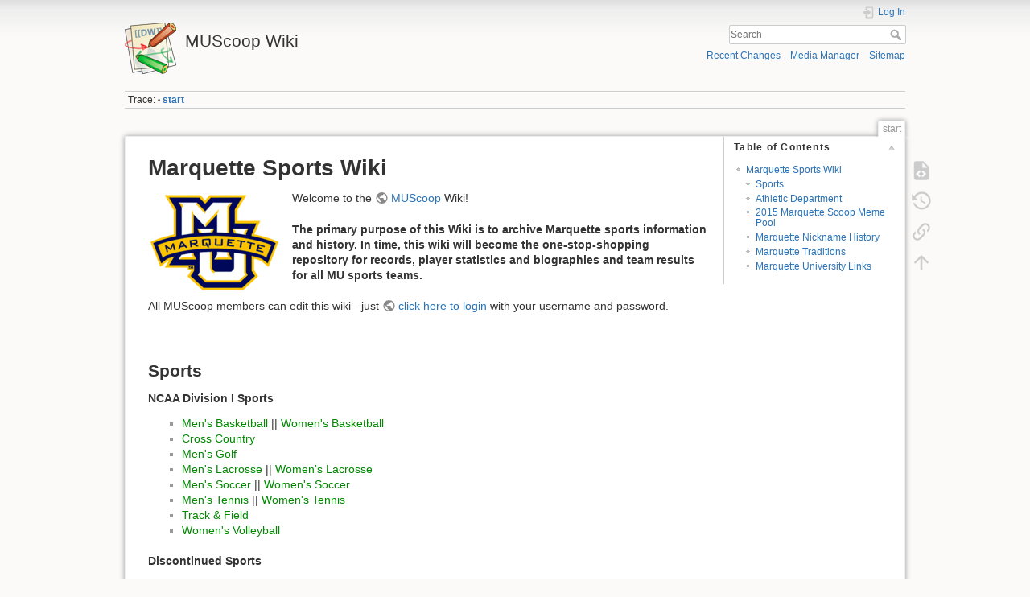

--- FILE ---
content_type: text/html; charset=utf-8
request_url: https://wiki.muscoop.com/doku.php/men_s_basketball:2010
body_size: 23700
content:
<!DOCTYPE html>
<html lang="en" dir="ltr" class="no-js">
<head>
    <meta charset="utf-8" />
    <title>start [MUScoop Wiki]</title>
    <meta name="generator" content="DokuWiki"/>
<meta name="theme-color" content="#008800"/>
<meta name="robots" content="noindex,nofollow"/>
<meta name="keywords" content="start"/>
<link rel="search" type="application/opensearchdescription+xml" href="/lib/exe/opensearch.php" title="MUScoop Wiki"/>
<link rel="start" href="/"/>
<link rel="contents" href="/doku.php?id=start&amp;do=index" title="Sitemap"/>
<link rel="manifest" href="/lib/exe/manifest.php" crossorigin="use-credentials"/>
<link rel="alternate" type="application/rss+xml" title="Recent Changes" href="/feed.php"/>
<link rel="alternate" type="application/rss+xml" title="Current namespace" href="/feed.php?mode=list&amp;ns="/>
<link rel="alternate" type="text/html" title="Plain HTML" href="/doku.php?do=export_xhtml&amp;id=start"/>
<link rel="alternate" type="text/plain" title="Wiki Markup" href="/doku.php?do=export_raw&amp;id=start"/>
<link rel="canonical" href="https://wiki.muscoop.com/"/>
<link rel="stylesheet" href="/lib/exe/css.php?t=dokuwiki&amp;tseed=58c872ba01425cd342f6e46be0d766ad"/>
<script >var NS='';var JSINFO = {"id":"start","namespace":"","ACT":"show","useHeadingNavigation":0,"useHeadingContent":0};(function(H){H.className=H.className.replace(/\bno-js\b/,'js')})(document.documentElement);</script>
<script src="/lib/exe/jquery.php?tseed=8faf3dc90234d51a499f4f428a0eae43" defer="defer"></script>
<script src="/lib/exe/js.php?t=dokuwiki&amp;tseed=58c872ba01425cd342f6e46be0d766ad" defer="defer"></script>
    <meta name="viewport" content="width=device-width,initial-scale=1" />
    <link rel="shortcut icon" href="/lib/tpl/dokuwiki/images/favicon.ico" />
<link rel="apple-touch-icon" href="/lib/tpl/dokuwiki/images/apple-touch-icon.png" />
    </head>

<body>
    <div id="dokuwiki__site"><div id="dokuwiki__top" class="site dokuwiki mode_show tpl_dokuwiki   home  ">

        
<!-- ********** HEADER ********** -->
<header id="dokuwiki__header"><div class="pad group">

    
    <div class="headings group">
        <ul class="a11y skip">
            <li><a href="#dokuwiki__content">skip to content</a></li>
        </ul>

        <h1 class="logo"><a href="/doku.php?id=start"  accesskey="h" title="Home [h]"><img src="/lib/tpl/dokuwiki/images/logo.png" width="64" height="64" alt="" /><span>MUScoop Wiki</span></a></h1>
            </div>

    <div class="tools group">
        <!-- USER TOOLS -->
                    <div id="dokuwiki__usertools">
                <h3 class="a11y">User Tools</h3>
                <ul>
                    <li class="action login"><a href="/doku.php?id=start&amp;do=login&amp;sectok=" title="Log In" rel="nofollow"><span>Log In</span><svg xmlns="http://www.w3.org/2000/svg" width="24" height="24" viewBox="0 0 24 24"><path d="M10 17.25V14H3v-4h7V6.75L15.25 12 10 17.25M8 2h9a2 2 0 0 1 2 2v16a2 2 0 0 1-2 2H8a2 2 0 0 1-2-2v-4h2v4h9V4H8v4H6V4a2 2 0 0 1 2-2z"/></svg></a></li>                </ul>
            </div>
        
        <!-- SITE TOOLS -->
        <div id="dokuwiki__sitetools">
            <h3 class="a11y">Site Tools</h3>
            <form action="/doku.php?id=start" method="get" role="search" class="search doku_form" id="dw__search" accept-charset="utf-8"><input type="hidden" name="do" value="search" /><input type="hidden" name="id" value="start" /><div class="no"><input name="q" type="text" class="edit" title="[F]" accesskey="f" placeholder="Search" autocomplete="on" id="qsearch__in" value="" /><button value="1" type="submit" title="Search">Search</button><div id="qsearch__out" class="ajax_qsearch JSpopup"></div></div></form>            <div class="mobileTools">
                <form action="/doku.php" method="get" accept-charset="utf-8"><div class="no"><input type="hidden" name="id" value="start" /><select name="do" class="edit quickselect" title="Tools"><option value="">Tools</option><optgroup label="Page Tools"><option value="edit">Show pagesource</option><option value="revisions">Old revisions</option><option value="backlink">Backlinks</option></optgroup><optgroup label="Site Tools"><option value="recent">Recent Changes</option><option value="media">Media Manager</option><option value="index">Sitemap</option></optgroup><optgroup label="User Tools"><option value="login">Log In</option></optgroup></select><button type="submit">&gt;</button></div></form>            </div>
            <ul>
                <li class="action recent"><a href="/doku.php?id=start&amp;do=recent" title="Recent Changes [r]" rel="nofollow" accesskey="r">Recent Changes</a></li><li class="action media"><a href="/doku.php?id=start&amp;do=media&amp;ns=0" title="Media Manager" rel="nofollow">Media Manager</a></li><li class="action index"><a href="/doku.php?id=start&amp;do=index" title="Sitemap [x]" accesskey="x">Sitemap</a></li>            </ul>
        </div>

    </div>

    <!-- BREADCRUMBS -->
            <div class="breadcrumbs">
                                        <div class="trace"><span class="bchead">Trace:</span> <span class="bcsep">•</span> <span class="curid"><bdi><a href="/doku.php?id=start"  class="breadcrumbs" title="start">start</a></bdi></span></div>
                    </div>
    
    <hr class="a11y" />
</div></header><!-- /header -->

        <div class="wrapper group">

            
            <!-- ********** CONTENT ********** -->
            <main id="dokuwiki__content"><div class="pad group">
                
                <div class="pageId"><span>start</span></div>

                <div class="page group">
                                                            <!-- wikipage start -->
                    <!-- TOC START -->
<div id="dw__toc" class="dw__toc">
<h3 class="toggle">Table of Contents</h3>
<div>

<ul class="toc">
<li class="level1"><div class="li"><a href="#marquette_sports_wiki">Marquette Sports Wiki</a></div>
<ul class="toc">
<li class="level2"><div class="li"><a href="#sports">Sports</a></div></li>
<li class="level2"><div class="li"><a href="#athletic_department">Athletic Department</a></div></li>
<li class="level2"><div class="li"><a href="#marquette_scoop_meme_pool">2015 Marquette Scoop Meme Pool</a></div></li>
<li class="level2"><div class="li"><a href="#marquette_nickname_history">Marquette Nickname History</a></div></li>
<li class="level2"><div class="li"><a href="#marquette_traditions">Marquette Traditions</a></div></li>
<li class="level2"><div class="li"><a href="#marquette_university_links">Marquette University Links</a></div></li>
</ul></li>
</ul>
</div>
</div>
<!-- TOC END -->

<h1 class="sectionedit1" id="marquette_sports_wiki">Marquette Sports Wiki</h1>
<div class="level1">

<p>
<a href="/lib/exe/detail.php?id=start&amp;media=nickname:165px-marquette_athletics_logo.png" class="media" title="nickname:165px-marquette_athletics_logo.png"><img src="/lib/exe/fetch.php?media=nickname:165px-marquette_athletics_logo.png" class="medialeft" loading="lazy" alt="" /></a>Welcome to the <a href="http://www.muscoop.com/" class="urlextern" title="http://www.muscoop.com/" rel="ugc nofollow">MUScoop</a> Wiki! 
</p>

<p>
<strong>The primary purpose of this Wiki is to archive Marquette sports information and history.  In time, this wiki will become the one-stop-shopping repository for records, player statistics and biographies and team results for all MU sports teams.</strong>
</p>

<p>
All MUScoop members can edit this wiki - just <a href="http://wiki.muscoop.com/doku.php?id=start&amp;do=login" class="urlextern" title="http://wiki.muscoop.com/doku.php?id=start&amp;do=login" rel="ugc nofollow">click here to login</a> with your username and password.
<br/>

<br/>

<br/>

</p>

</div>

<h2 class="sectionedit2" id="sports">Sports</h2>
<div class="level2">

</div>

<h4 id="ncaa_division_i_sports">NCAA Division I Sports</h4>
<div class="level4">
<ul>
<li class="level1"><div class="li"> <a href="/doku.php?id=men_s_basketball:start" class="wikilink1" title="men_s_basketball:start" data-wiki-id="men_s_basketball:start">Men&#039;s Basketball</a>  ||  <a href="/doku.php?id=women_s_basketball:start" class="wikilink1" title="women_s_basketball:start" data-wiki-id="women_s_basketball:start">Women&#039;s Basketball</a></div>
</li>
<li class="level1"><div class="li"> <a href="/doku.php?id=cross_country:start" class="wikilink1" title="cross_country:start" data-wiki-id="cross_country:start">Cross Country</a></div>
</li>
<li class="level1"><div class="li"> <a href="/doku.php?id=men_s_golf:start" class="wikilink1" title="men_s_golf:start" data-wiki-id="men_s_golf:start">Men&#039;s Golf</a></div>
</li>
<li class="level1"><div class="li"> <a href="/doku.php?id=men_s_lacrosse:start" class="wikilink1" title="men_s_lacrosse:start" data-wiki-id="men_s_lacrosse:start">Men&#039;s Lacrosse</a> || <a href="/doku.php?id=women_s_lacrosse:start" class="wikilink1" title="women_s_lacrosse:start" data-wiki-id="women_s_lacrosse:start">Women&#039;s Lacrosse</a></div>
</li>
<li class="level1"><div class="li"> <a href="/doku.php?id=men_s_soccer:start" class="wikilink1" title="men_s_soccer:start" data-wiki-id="men_s_soccer:start">Men&#039;s Soccer</a> || <a href="/doku.php?id=women_s_soccer:start" class="wikilink1" title="women_s_soccer:start" data-wiki-id="women_s_soccer:start">Women&#039;s Soccer</a></div>
</li>
<li class="level1"><div class="li"> <a href="/doku.php?id=men_s_tennis:start" class="wikilink1" title="men_s_tennis:start" data-wiki-id="men_s_tennis:start">Men&#039;s Tennis</a> || <a href="/doku.php?id=women_s_tennis:start" class="wikilink1" title="women_s_tennis:start" data-wiki-id="women_s_tennis:start">Women&#039;s Tennis</a></div>
</li>
<li class="level1"><div class="li"> <a href="/doku.php?id=track_field:start" class="wikilink1" title="track_field:start" data-wiki-id="track_field:start">Track &amp; Field</a></div>
</li>
<li class="level1"><div class="li"> <a href="/doku.php?id=women_s_volleyball:start" class="wikilink1" title="women_s_volleyball:start" data-wiki-id="women_s_volleyball:start">Women&#039;s Volleyball</a></div>
</li>
</ul>

</div>

<h4 id="discontinued_sports">Discontinued Sports</h4>
<div class="level4">
<ul>
<li class="level1"><div class="li"> <a href="/doku.php?id=men_s_football:start" class="wikilink1" title="men_s_football:start" data-wiki-id="men_s_football:start">Football</a></div>
</li>
<li class="level1"><div class="li"> <a href="/doku.php?id=men_s_varsity_ice_hockey:start" class="wikilink1" title="men_s_varsity_ice_hockey:start" data-wiki-id="men_s_varsity_ice_hockey:start">Ice Hockey</a></div>
</li>
<li class="level1"><div class="li"> <a href="/doku.php?id=rifle:start" class="wikilink1" title="rifle:start" data-wiki-id="rifle:start">Rifle</a></div>
</li>
<li class="level1"><div class="li"> <a href="/doku.php?id=wrestling:start" class="wikilink1" title="wrestling:start" data-wiki-id="wrestling:start">Wrestling</a></div>
</li>
</ul>

</div>

<h4 id="club_sports">Club Sports</h4>
<div class="level4">
<ul>
<li class="level1"><div class="li"> <a href="/doku.php?id=men_s_club_sports" class="wikilink1" title="men_s_club_sports" data-wiki-id="men_s_club_sports">Men&#039;s Club Sports</a></div>
</li>
<li class="level1"><div class="li"> <a href="/doku.php?id=women_s_club_sports" class="wikilink1" title="women_s_club_sports" data-wiki-id="women_s_club_sports">Women&#039;s Club Sports</a></div>
</li>
<li class="level1"><div class="li"> <a href="/doku.php?id=coed_club_sports" class="wikilink1" title="coed_club_sports" data-wiki-id="coed_club_sports">Coed Club Sports</a></div>
</li>
</ul>

</div>

<h2 class="sectionedit3" id="athletic_department">Athletic Department</h2>
<div class="level2">
<ul>
<li class="level1"><div class="li"> <a href="/doku.php?id=admin:athletic_department_administration" class="wikilink1" title="admin:athletic_department_administration" data-wiki-id="admin:athletic_department_administration">Administration</a></div>
</li>
<li class="level1"><div class="li"> <a href="/doku.php?id=admin:athletic_directors" class="wikilink1" title="admin:athletic_directors" data-wiki-id="admin:athletic_directors">Athletic Directors</a></div>
</li>
<li class="level1"><div class="li"> <a href="/doku.php?id=admin:blue_gold_fund" class="wikilink1" title="admin:blue_gold_fund" data-wiki-id="admin:blue_gold_fund">Blue &amp; Gold Fund</a></div>
</li>
<li class="level1"><div class="li"> <a href="/doku.php?id=facilities:start" class="wikilink1" title="facilities:start" data-wiki-id="facilities:start">Facilities</a></div>
</li>
<li class="level1"><div class="li"> <a href="/doku.php?id=admin:marquette_athletics_hall_of_fame" class="wikilink1" title="admin:marquette_athletics_hall_of_fame" data-wiki-id="admin:marquette_athletics_hall_of_fame">Hall of Fame</a></div>
</li>
<li class="level1"><div class="li"> <a href="/doku.php?id=mccahill_award" class="wikilink1" title="mccahill_award" data-wiki-id="mccahill_award">McCahill Award</a></div>
</li>
<li class="level1"><div class="li"> <a href="/doku.php?id=admin:the_m_club" class="wikilink1" title="admin:the_m_club" data-wiki-id="admin:the_m_club">The M Club</a></div>
</li>
</ul>

</div>

<h2 class="sectionedit4" id="marquette_scoop_meme_pool">2015 Marquette Scoop Meme Pool</h2>
<div class="level2">
<ul>
<li class="level1"><div class="li"> <a href="/doku.php?id=nominees" class="wikilink2" title="nominees" rel="nofollow" data-wiki-id="nominees">Nominees</a></div>
</li>
</ul>

</div>

<h2 class="sectionedit5" id="marquette_nickname_history">Marquette Nickname History</h2>
<div class="level2">
<ul>
<li class="level1"><div class="li"> <a href="/doku.php?id=nickname:logo_archive" class="wikilink1" title="nickname:logo_archive" data-wiki-id="nickname:logo_archive">Logo Archive</a></div>
</li>
<li class="level1"><div class="li"> <a href="/doku.php?id=nickname:start" class="wikilink1" title="nickname:start" data-wiki-id="nickname:start">Nickname Overview</a></div>
</li>
<li class="level1"><div class="li"> <a href="/doku.php?id=nickname:mascots" class="wikilink1" title="nickname:mascots" data-wiki-id="nickname:mascots">Mascots</a></div>
</li>
</ul>

</div>

<h2 class="sectionedit6" id="marquette_traditions">Marquette Traditions</h2>
<div class="level2">
<ul>
<li class="level1"><div class="li"> <a href="/doku.php?id=al_s_run" class="wikilink1" title="al_s_run" data-wiki-id="al_s_run">Al&#039;s Run</a></div>
</li>
<li class="level1"><div class="li"> <a href="/doku.php?id=bars:start" class="wikilink1" title="bars:start" data-wiki-id="bars:start">Bars</a></div>
</li>
<li class="level1"><div class="li"> <a href="/doku.php?id=bobbleheads" class="wikilink1" title="bobbleheads" data-wiki-id="bobbleheads">Bobbleheads</a></div>
</li>
<li class="level1"><div class="li"> <a href="/doku.php?id=breweries" class="wikilink1" title="breweries" data-wiki-id="breweries">Breweries</a></div>
</li>
<li class="level1"><div class="li"> <a href="/doku.php?id=facilities:marquette_university_campus" class="wikilink1" title="facilities:marquette_university_campus" data-wiki-id="facilities:marquette_university_campus">Campus</a></div>
</li>
<li class="level1"><div class="li"> <a href="/doku.php?id=cheerleaders:start" class="wikilink1" title="cheerleaders:start" data-wiki-id="cheerleaders:start">Cheerleaders</a></div>
</li>
<li class="level1"><div class="li"> <a href="/doku.php?id=commencement:start" class="wikilink1" title="commencement:start" data-wiki-id="commencement:start">Commencement Speakers</a></div>
</li>
<li class="level1"><div class="li"> <a href="/doku.php?id=dance_team:start" class="wikilink1" title="dance_team:start" data-wiki-id="dance_team:start">Dance Team</a></div>
</li>
<li class="level1"><div class="li"> <a href="/doku.php?id=mu_drinking_games" class="wikilink1" title="mu_drinking_games" data-wiki-id="mu_drinking_games">Drinking Games</a></div>
</li>
<li class="level1"><div class="li"> <a href="/doku.php?id=freeway:start" class="wikilink1" title="freeway:start" data-wiki-id="freeway:start">Freeway</a></div>
</li>
<li class="level1"><div class="li"> <a href="/doku.php?id=godmobile" class="wikilink1" title="godmobile" data-wiki-id="godmobile">Godmobile</a></div>
</li>
<li class="level1"><div class="li"> <a href="/doku.php?id=the_marquette_university_anthem_-_hail_alma_mater" class="wikilink1" title="the_marquette_university_anthem_-_hail_alma_mater" data-wiki-id="the_marquette_university_anthem_-_hail_alma_mater">Hail Alma Mater</a></div>
</li>
<li class="level1"><div class="li"> <a href="/doku.php?id=marquette_internet_forum_history" class="wikilink1" title="marquette_internet_forum_history" data-wiki-id="marquette_internet_forum_history">Internet Forum History</a></div>
</li>
<li class="level1"><div class="li"> <a href="/doku.php?id=marquette_band:start" class="wikilink1" title="marquette_band:start" data-wiki-id="marquette_band:start">Marquette Band</a></div>
</li>
<li class="level1"><div class="li"> <a href="/doku.php?id=the_marquette_program_project" class="wikilink1" title="the_marquette_program_project" data-wiki-id="the_marquette_program_project">Programs</a></div>
</li>
<li class="level1"><div class="li"> <a href="/doku.php?id=ring_out_ahoya" class="wikilink1" title="ring_out_ahoya" data-wiki-id="ring_out_ahoya">Ring Out Ahoya</a> </div>
</li>
<li class="level1"><div class="li"> <a href="/doku.php?id=the_marquette_ticket_project:start" class="wikilink1" title="the_marquette_ticket_project:start" data-wiki-id="the_marquette_ticket_project:start">Tickets</a></div>
</li>
<li class="level1"><div class="li"> <a href="/doku.php?id=what_s_a_jesuit" class="wikilink1" title="what_s_a_jesuit" data-wiki-id="what_s_a_jesuit">What is a Jesuit?</a></div>
</li>
<li class="level1"><div class="li"> <a href="/doku.php?id=muscoop_memes" class="wikilink1" title="muscoop_memes" data-wiki-id="muscoop_memes">Memes</a></div>
</li>
</ul>

</div>

<h2 class="sectionedit7" id="marquette_university_links">Marquette University Links</h2>
<div class="level2">
<ul>
<li class="level1"><div class="li"> <a href="http://www.gomarquette.com/" class="urlextern" title="http://www.gomarquette.com/" rel="ugc nofollow">Athletics Homepage</a></div>
</li>
<li class="level1"><div class="li"> <a href="http://spiritshop.marquette.edu/" class="urlextern" title="http://spiritshop.marquette.edu/" rel="ugc nofollow">Spirit Shop</a></div>
</li>
<li class="level1"><div class="li"> <a href="http://www.marquette.edu/" class="urlextern" title="http://www.marquette.edu/" rel="ugc nofollow">University Homepage</a></div>
</li>
<li class="level1"><div class="li"> <a href="http://en.wikipedia.org/wiki/Marquette_University" class="urlextern" title="http://en.wikipedia.org/wiki/Marquette_University" rel="ugc nofollow">Wikipedia</a></div>
</li>
<li class="level1"><div class="li"> <a href="http://www.marquetteminiplans.com" class="urlextern" title="http://www.marquetteminiplans.com" rel="ugc nofollow">Videos</a></div>
</li>
</ul>

</div>
                    <!-- wikipage stop -->
                                    </div>

                <div class="docInfo"><bdi>start.txt</bdi> · Last modified: <time datetime="2026-01-30T20:26:39+0000">2026/01/30 20:26</time> by <bdi>127.0.0.1</bdi></div>

                
                <hr class="a11y" />
            </div></main><!-- /content -->

            <!-- PAGE ACTIONS -->
            <nav id="dokuwiki__pagetools" aria-labelledby="dokuwiki__pagetools__heading">
                <h3 class="a11y" id="dokuwiki__pagetools__heading">Page Tools</h3>
                <div class="tools">
                    <ul>
                        <li class="source"><a href="/doku.php?id=start&amp;do=edit" title="Show pagesource [v]" rel="nofollow" accesskey="v"><span>Show pagesource</span><svg xmlns="http://www.w3.org/2000/svg" width="24" height="24" viewBox="0 0 24 24"><path d="M13 9h5.5L13 3.5V9M6 2h8l6 6v12a2 2 0 0 1-2 2H6a2 2 0 0 1-2-2V4c0-1.11.89-2 2-2m.12 13.5l3.74 3.74 1.42-1.41-2.33-2.33 2.33-2.33-1.42-1.41-3.74 3.74m11.16 0l-3.74-3.74-1.42 1.41 2.33 2.33-2.33 2.33 1.42 1.41 3.74-3.74z"/></svg></a></li><li class="revs"><a href="/doku.php?id=start&amp;do=revisions" title="Old revisions [o]" rel="nofollow" accesskey="o"><span>Old revisions</span><svg xmlns="http://www.w3.org/2000/svg" width="24" height="24" viewBox="0 0 24 24"><path d="M11 7v5.11l4.71 2.79.79-1.28-4-2.37V7m0-5C8.97 2 5.91 3.92 4.27 6.77L2 4.5V11h6.5L5.75 8.25C6.96 5.73 9.5 4 12.5 4a7.5 7.5 0 0 1 7.5 7.5 7.5 7.5 0 0 1-7.5 7.5c-3.27 0-6.03-2.09-7.06-5h-2.1c1.1 4.03 4.77 7 9.16 7 5.24 0 9.5-4.25 9.5-9.5A9.5 9.5 0 0 0 12.5 2z"/></svg></a></li><li class="backlink"><a href="/doku.php?id=start&amp;do=backlink" title="Backlinks" rel="nofollow"><span>Backlinks</span><svg xmlns="http://www.w3.org/2000/svg" width="24" height="24" viewBox="0 0 24 24"><path d="M10.59 13.41c.41.39.41 1.03 0 1.42-.39.39-1.03.39-1.42 0a5.003 5.003 0 0 1 0-7.07l3.54-3.54a5.003 5.003 0 0 1 7.07 0 5.003 5.003 0 0 1 0 7.07l-1.49 1.49c.01-.82-.12-1.64-.4-2.42l.47-.48a2.982 2.982 0 0 0 0-4.24 2.982 2.982 0 0 0-4.24 0l-3.53 3.53a2.982 2.982 0 0 0 0 4.24m2.82-4.24c.39-.39 1.03-.39 1.42 0a5.003 5.003 0 0 1 0 7.07l-3.54 3.54a5.003 5.003 0 0 1-7.07 0 5.003 5.003 0 0 1 0-7.07l1.49-1.49c-.01.82.12 1.64.4 2.43l-.47.47a2.982 2.982 0 0 0 0 4.24 2.982 2.982 0 0 0 4.24 0l3.53-3.53a2.982 2.982 0 0 0 0-4.24.973.973 0 0 1 0-1.42z"/></svg></a></li><li class="top"><a href="#dokuwiki__top" title="Back to top [t]" rel="nofollow" accesskey="t"><span>Back to top</span><svg xmlns="http://www.w3.org/2000/svg" width="24" height="24" viewBox="0 0 24 24"><path d="M13 20h-2V8l-5.5 5.5-1.42-1.42L12 4.16l7.92 7.92-1.42 1.42L13 8v12z"/></svg></a></li>                    </ul>
                </div>
            </nav>
        </div><!-- /wrapper -->

        
<!-- ********** FOOTER ********** -->
<footer id="dokuwiki__footer"><div class="pad">
    <div class="license">Except where otherwise noted, content on this wiki is licensed under the following license: <bdi><a href="https://creativecommons.org/licenses/by-sa/4.0/deed.en" rel="license" class="urlextern">CC Attribution-Share Alike 4.0 International</a></bdi></div>
    <div class="buttons">
        <a href="https://creativecommons.org/licenses/by-sa/4.0/deed.en" rel="license"><img src="/lib/images/license/button/cc-by-sa.png" alt="CC Attribution-Share Alike 4.0 International" /></a>        <a href="https://www.dokuwiki.org/donate" title="Donate" ><img
            src="/lib/tpl/dokuwiki/images/button-donate.gif" width="80" height="15" alt="Donate" /></a>
        <a href="https://php.net" title="Powered by PHP" ><img
            src="/lib/tpl/dokuwiki/images/button-php.gif" width="80" height="15" alt="Powered by PHP" /></a>
        <a href="//validator.w3.org/check/referer" title="Valid HTML5" ><img
            src="/lib/tpl/dokuwiki/images/button-html5.png" width="80" height="15" alt="Valid HTML5" /></a>
        <a href="//jigsaw.w3.org/css-validator/check/referer?profile=css3" title="Valid CSS" ><img
            src="/lib/tpl/dokuwiki/images/button-css.png" width="80" height="15" alt="Valid CSS" /></a>
        <a href="https://dokuwiki.org/" title="Driven by DokuWiki" ><img
            src="/lib/tpl/dokuwiki/images/button-dw.png" width="80" height="15"
            alt="Driven by DokuWiki" /></a>
    </div>

    </div></footer><!-- /footer -->
    </div></div><!-- /site -->

    <div class="no"><img src="/lib/exe/taskrunner.php?id=start&amp;1769851504" width="2" height="1" alt="" /></div>
    <div id="screen__mode" class="no"></div></body>
</html>
